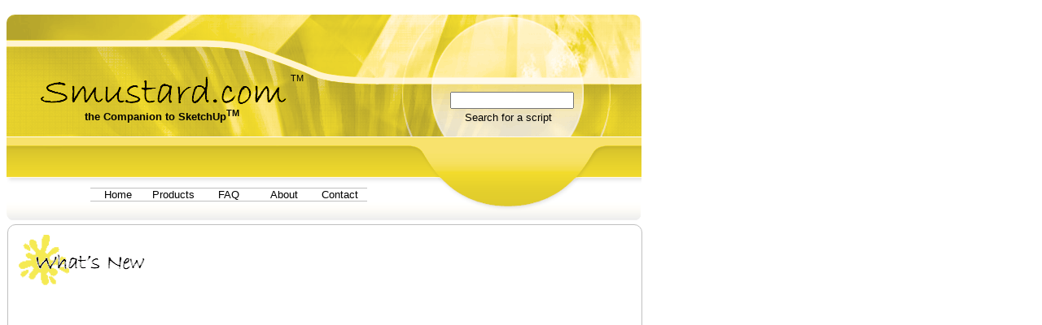

--- FILE ---
content_type: text/html; charset=UTF-8
request_url: http://www.smustard.com/article/20
body_size: 2339
content:
<!DOCTYPE HTML PUBLIC "-//W3C//DTD HTML 4.01//EN" "http://www.w3.org/TR/html4/strict.dtd">
<HTML>
<HEAD>
<TITLE>Smustard(TM) - the Companion to Sketchup(TM) - Article 20</TITLE>
<META HTTP-EQUIV="Content-Type" CONTENT="text/html; charset=ISO-8859-1">
<META NAME="author" CONTENT="Smustard.com">
<META NAME="description" CONTENT="Sketchup plugins, extensions, and ruby scripts by Smustard - Article 20">
<META NAME="keywords" CONTENT="sketchup ruby scripts plugins extensions smustard news">
<META name="verify-v1" content="qaNHFdLB+lzaCFvP9vP7KmX5pkNdsOXtgO59cveDD7U=" />
<META NAME="date" CONTENT="2026-01-19TO15:53:08-06:00">
<link rel="icon" href="http://www.smustard.com/favicon.ico" type="image/png" />
<link rel="shortcut icon" href="http://www.smustard.com/favicon.ico" type="image/png" />
<BASE href="http://www.smustard.com/">
<SCRIPT language="JavaScript">
<!--
function SwapImage()
{
   var doc=document, args=arguments;
   doc.$imgSwaps = new Array();
   for(var i=2; i<args.length; i+=2)
   {
      var elem=FindObject(args[i]);
      if(elem)
      {
         doc.$imgSwaps[doc.$imgSwaps.length]=elem;
         elem.$src=elem.src;
         elem.src=args[i+1];
      }
   }
}

function FindObject(id, doc)
{
   var child, elem;
   if(!doc)
      doc=document;
   if(doc.getElementById)
      elem=doc.getElementById(id);
   else
   if(doc.layers)
      child=doc.layers;
   else
   if(doc.all)
      elem=doc.all[id];
   if(elem)
      return elem;
   if(doc.id==id || doc.name==id)
      return doc;
   if(doc.childNodes)
      child=doc.childNodes;
   if(child)
   {
      for(var i=0; i<child.length; i++)
      {
         elem=FindObject(id,child[i]);
         if(elem)
            return elem;
      }
   }
   var frm=doc.forms;
   if(frm)
   {
      for(var i=0; i<frm.length; i++)
      {
         var elems=frm[i].elements;
         for(var j=0; j<elems.length; j++)
         {
            elem=FindObject(id,elems[i]);
            if(elem) return elem;
         }
      }
   }
   return null;
}
// -->
</SCRIPT>
<STYLE>
body {
	position:absolute;
/*	background-image: url(iva12YY.gif);
	background-position: 13px 0px;
	background-repeat: no-repeat; */
	font: Arial;
	font-size: 10pt;
}
A:link{
	color:black;
}
A:active{
	text-decoration:none;
	color:#eddd33;
}
A:visited{
	color:black;
}
A:hover{
	color:#eddd33;
}div {	border-radius: 10px;}
</STYLE>
</HEAD>
<BODY bgcolor="#FFFFFF" text="#000000">
<DIV ID="main" style="position:absolute; left:10; top:10px; width:98%; height:98%;" align="center">

<script>
  (function(i,s,o,g,r,a,m){i['GoogleAnalyticsObject']=r;i[r]=i[r]||function(){
  (i[r].q=i[r].q||[]).push(arguments)},i[r].l=1*new Date();a=s.createElement(o),
  m=s.getElementsByTagName(o)[0];a.async=1;a.src=g;m.parentNode.insertBefore(a,m)
  })(window,document,'script','//www.google-analytics.com/analytics.js','ga');

  ga('create', 'UA-1835211-1', 'auto');
  ga('send', 'pageview');

</script>
<FORM name="search" action="find/" method="post">
	<DIV ID="header" style="width:780px; height:254px; background-image: url(iva12YYtop.gif); background-position: 0px 0px; background-repeat: no-repeat;" align="left">
		<DIV ID="title" style="position:relative;left:38px;top:72px;width:331px;height:45px;z-index:15">
			<IMG src="title.gif" align="top" border="0" width="311" height="45"><sup style="font-family: Arial, Helvetica, Sans-Serif;">TM</sup>
		</DIV>
		<DIV ID="subtitle" style="position:relative; left:82px; top:70px; width:217px; height:16px; z-index:3"  align="center" valign="top">
			<FONT style="FONT-SIZE:10pt" color="#000000" face="Arial"><B>the Companion to SketchUp<SUP>TM</B></SUP></FONT>
		</DIV>
		<INPUT type="text" style="position:relative;left:545px;top:34px;width:144px;z-index:4" size="18" name="search" value="">
		<DIV style="position:relative; left:541px; top:37px; width:150px; height:16px; z-index:5"  align="center" valign="top">
			<FONT style="FONT-SIZE:10pt" color="#000000" face="Arial">Search for a script</FONT>
		</DIV>

		<DIV ID="nav" style="position:relative; left:7px; top:115px; width:532px; height:20px; z-index:20"  align="center" valign="top">
<TABLE border="0" cellpadding="0" cellspacing="0" style="border:thin solid silver; border-left:none; border-right:none; font-family: Arial, Helvetica, Sans-Serif; font-size:10pt; text-decoration:none;">
	<tr align=center style="cursor:pointer;">
		<td width="68" style="background-color:#ffffff;" onMouseOver="this.style.backgroundColor='#eddd33';" onMouseOut="this.style.backgroundColor='#ffffff';"><a href="http://www.smustard.com" style="text-decoration:none; color:#000000;">Home</a></td>
		<td width="68" style="background-color:#ffffff;" onMouseOver="this.style.backgroundColor='#eddd33';" onMouseOut="this.style.backgroundColor='#ffffff';"><a href="http://www.smustard.com/products/" style="text-decoration:none; color:#000000;">Products</a></td>
		<td width="68" style="background-color:#ffffff;" onMouseOver="this.style.backgroundColor='#eddd33';" onMouseOut="this.style.backgroundColor='#ffffff';"><a href="http://www.smustard.com/faq/" style="text-decoration:none; color:#000000;">FAQ</a></td>
		<td width="68" style="background-color:#ffffff;" onMouseOver="this.style.backgroundColor='#eddd33';" onMouseOut="this.style.backgroundColor='#ffffff';"><a href="http://www.smustard.com/about/" style="text-decoration:none; color:#000000;">About</a></td>
		<td width="68" style="background-color:#ffffff;" onMouseOver="this.style.backgroundColor='#eddd33';" onMouseOut="this.style.backgroundColor='#ffffff';"><a href="http://www.smustard.com/contact/" style="text-decoration:none; color:#000000;">Contact</a></td>
</tr>
</TABLE>
		</DIV>
	</DIV>
</FORM>
<!-- CONTENT GOES HERE -->

	<DIV ID="content" style="position:relative; left:1px; top:4px; width:762px; height:537px; margin-bottom:16px;">
		<DIV ID="leftframe" style="font-family: Arial, Helvetica, Sans-Serif; position:absolute; left:0px; top:0px; width:762px; height:537px; z-index:1; overflow:auto; border: 1px solid silver; padding:8px; border-radius:10px"  align="left" valign="top">
			<DIV style="position:absolute; left:12px; top:12px; width:64px; height:64px; z-index:6"  align="left" valign="top">
				<img src="bv01011.gif" border=0 width=64 height=64 >
				<IMG src="whatsnew.gif" align="top" border="0" width="140" height="30" style="position:absolute;left:19px;top:18px;width:140px;height:30px;z-index:17">
			</DIV>
			<DIV style="position:absolute; left:30px; top:96px; width:345px; height:317px; z-index:7; font-family: Arial, Helvetica, Sans-Serif;"  align="left" valign="top">
<!-- form action="https://www.sandbox.paypal.com/cgi-bin/webscr" method="post" -->
<table width=600px style="width:600px; font-family: Arial, Helvetica, Sans-Serif;">



--- FILE ---
content_type: text/plain
request_url: https://www.google-analytics.com/j/collect?v=1&_v=j102&a=2054563290&t=pageview&_s=1&dl=http%3A%2F%2Fwww.smustard.com%2Farticle%2F20&ul=en-us%40posix&dt=Smustard(TM)%20-%20the%20Companion%20to%20Sketchup(TM)%20-%20Article%2020&sr=1280x720&vp=1280x720&_u=IEBAAEABAAAAACAAI~&jid=1806364532&gjid=249927742&cid=879210475.1768837989&tid=UA-1835211-1&_gid=592050865.1768837989&_r=1&_slc=1&z=2126342285
body_size: -285
content:
2,cG-WXWQT8BE0P